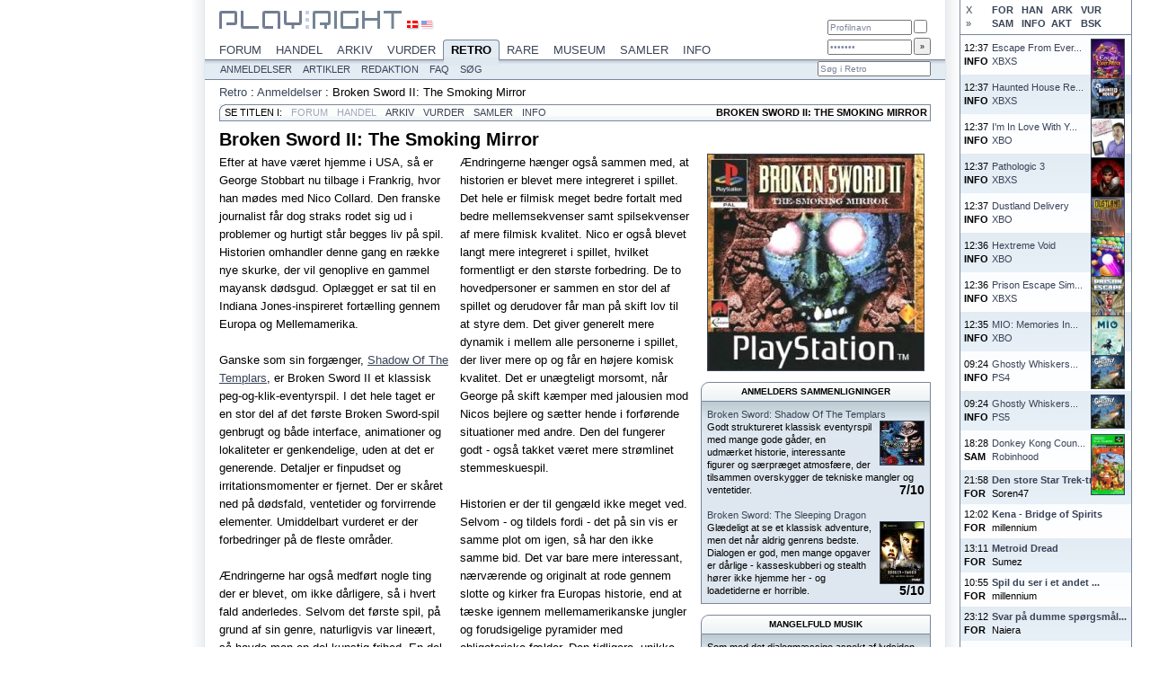

--- FILE ---
content_type: text/html; charset=ISO-8859-1
request_url: https://www.playright.dk/retro/anmeldelse/25-broken-sword-ii-the-smoking-mirror
body_size: 7092
content:
<?xml version="1.0" encoding="ISO-8859-1" ?>
<!DOCTYPE html PUBLIC "-//W3C//DTD XHTML 1.1//EN" "http://www.w3.org/TR/xhtml11/DTD/xhtml11.dtd">
<html xmlns="http://www.w3.org/1999/xhtml" xml:lang="en">
	<head>
		<title>Broken Sword II: The Smoking Mirror : Play:Right Retro</title>
		<meta http-equiv="content-type" content="text/html; charset=ISO-8859-1" />
		<meta http-equiv="content-language" content="da-DK" />
		<meta http-equiv="Content-Security-Policy" content="script-src 'self' 'unsafe-inline' 'unsafe-eval' res.playright.dk" />
		<meta name="description" content="Retroanmeldelse af Broken Sword II: The Smoking Mirror. George Stobbart er tilbage i Frankrig, men denne gang bliver det til en Indiana Jones-inspireret fortælling gennem Europa og Mellemamerika." />
		<meta name="viewport" content="width=824" />
		<meta name="apple-mobile-web-app-capable" content="yes" />
		<meta name="mobile-web-app-capable" content="yes" />
		<meta name="apple-mobile-web-app-status-bar-style" content="black-translucent" />
		<base href="https://www.playright.dk/" />
		<link rel="apple-touch-icon" href="https://res.playright.dk/graphics/touchicon.png" />
		<link rel="shortcut icon" href="https://res.playright.dk/graphics/touchicon.png" />
		<link rel="apple-touch-startup-image" href="https://res.playright.dk/graphics/startup.png" />
		<link href="https://res.playright.dk/styles/basic.css" rel="stylesheet" type="text/css" media="screen" />
		<!--[if lte IE 8]><link href="https://res.playright.dk/styles/ie.css" rel="stylesheet" type="text/css" media="screen" /><![endif]-->
		<link href="https://res.playright.dk/scripts/fancybox/jquery.fancybox-1.3.1.css" rel="stylesheet" type="text/css" media="screen" />
		<script src="https://res.playright.dk/scripts/jquery.min.js" type="text/javascript"></script>
		<script src="https://res.playright.dk/scripts/basic.js" type="text/javascript"></script>
		<script src="https://res.playright.dk/scripts/suggest.js" type="text/javascript"></script>
		<script src="https://res.playright.dk/scripts/jquery-ui-1.8.5.custom.min.js" type="text/javascript"></script>
		<script src="https://res.playright.dk/scripts/fancybox/jquery.fancybox-1.3.1.js" type="text/javascript"></script>
		<script src="https://res.playright.dk/scripts/jquery.bxslider.min.js" type="text/javascript"></script>
		<script src="https://res.playright.dk/scripts/jquery.hotkeys.js" type="text/javascript"></script>
		<script src="https://res.playright.dk/scripts/jquery.flot.min.js" type="text/javascript"></script>
		<script src="https://res.playright.dk/scripts/jquery.flot.pie.min.js" type="text/javascript"></script>
		<!--[if IE]><script type="text/javascript" src="https://res.playright.dk/scripts/excanvas.js" type="text/javascript"></script><![endif]-->
		<script src="https://res.playright.dk/scripts/jquery.dimensions.min.js" type="text/javascript"></script>
		<script src="https://res.playright.dk/scripts/jquery.tooltip.js" type="text/javascript"></script>
		<script src="https://res.playright.dk/scripts/jquery.multiselect.js" type="text/javascript"></script>
	</head>
	<body>

		<div id="suggest-container"><div id="suggest"></div></div>
		<div id="popinfo-container"><div id="popinfo"></div></div>

		<a href="" id="lightbox-work"></a>
		<script type="text/javascript">menuFix='retro';</script>

		<div id="wall-container">
			<table class="list" id="wall-options">
				<tr><td>
					<a href="#" onclick="wallClose(); return false;" id="wall-close">X</a>
					<a href="#" onclick="wallCheck('forum'); return false;" id="wall-forum">FOR</a>
					<a href="#" onclick="wallCheck('handel'); return false;" id="wall-handel">HAN</a>
					<a href="#" onclick="wallCheck('arkiv'); return false;" id="wall-arkiv">ARK</a>
					<a href="#" onclick="wallCheck('vurder'); return false;" id="wall-vurder">VUR</a>
					<br />
					<a href="#" onclick="wallMove(); return false;" id="wall-right">&raquo;</a>
					<a href="#" onclick="wallCheck('samler'); return false;" id="wall-samler">SAM</a>
					<a href="#" onclick="wallCheck('info'); return false;" id="wall-info">INFO</a>
					<a href="#" onclick="wallCheck('aktiv'); return false;" id="wall-aktiv">AKT</a>
					<a href="#" onclick="wallCheck('besked'); return false;" id="wall-besked">BSK</a>
				</td></tr>
			</table>
			<table class="list" id="wall">
			</table>
			<script type="text/javascript">
			wallData=[];
			if (window.sessionStorage) $('#wall').html(sessionStorage.getItem("wall"));
			if (readCookie('wall-forum')!='off') $('#wall-forum').addClass('active');
			if (readCookie('wall-handel')!='off') $('#wall-handel').addClass('active');
			if (readCookie('wall-arkiv')!='off') $('#wall-arkiv').addClass('active');
			if (readCookie('wall-vurder')!='off') $('#wall-vurder').addClass('active');
			if (readCookie('wall-samler')!='off') $('#wall-samler').addClass('active');
			if (readCookie('wall-info')!='off') $('#wall-info').addClass('active');
			if (readCookie('wall-aktiv')!='off') $('#wall-aktiv').addClass('active');
			if (readCookie('wall-besked')!='off') $('#wall-besked').addClass('active');
			loadWall();
			</script>
		</div>

		<div id="outer-frame" class="section-retro">

			<div id="header-outer">
				<div id="header-inner">
					<div id="header-menu-outer">
						<div id="wall-open-outer">
							<a href="#" onclick="wallOpen(); return false;" id="wall-open" style="display: none;">&raquo;</a>
						</div>
						<div id="header-menu" itemscope="itemscope" itemtype="http://schema.org/SiteNavigationElement">
							<a href="https://www.playright.dk/forum/" onmouseover="showMenu('forum');" onmouseout="resetMenu();" id="section-forum">Forum<img src="https://res.playright.dk/graphics/header-menu-active-overlay.png" width="62" height="10" alt="" class="section-overlay" id="section-overlay-forum" /></a>
							<a href="https://www.playright.dk/handel/" onmouseover="showMenu('handel');" onmouseout="resetMenu();" id="section-handel">Handel<img src="https://res.playright.dk/graphics/header-menu-active-overlay.png" width="68" height="10" alt="" class="section-overlay" id="section-overlay-handel" /></a>
							<a href="https://www.playright.dk/arkiv/" onmouseover="showMenu('arkiv');" onmouseout="resetMenu();" id="section-arkiv">Arkiv<img src="https://res.playright.dk/graphics/header-menu-active-overlay.png" width="54" height="10" alt="" class="section-overlay" id="section-overlay-arkiv" /></a>
							<a href="https://www.playright.dk/vurder/" onmouseover="showMenu('vurder');" onmouseout="resetMenu();" id="section-vurder">Vurder<img src="https://res.playright.dk/graphics/header-menu-active-overlay.png" width="70" height="10" alt="" class="section-overlay" id="section-overlay-vurder" /></a>
							<a href="https://www.playright.dk/retro/" class="active" onmouseover="showMenu('retro');" onmouseout="resetMenu();" id="section-retro">Retro<img src="https://res.playright.dk/graphics/header-menu-active-overlay.png" width="61" height="10" alt="" class="section-overlay" id="section-overlay-retro" style="display: block;" /></a>
							<a href="https://www.playright.dk/rare/" onmouseover="showMenu('rare');" onmouseout="resetMenu();" id="section-rare">Rare<img src="https://res.playright.dk/graphics/header-menu-active-overlay.png" width="52" height="10" alt="" class="section-overlay" id="section-overlay-rare" /></a>
							<a href="https://www.playright.dk/museum/" onmouseover="showMenu('museum');" onmouseout="resetMenu();" id="section-museum">Museum<img src="https://res.playright.dk/graphics/header-menu-active-overlay.png" width="74" height="10" alt="" class="section-overlay" id="section-overlay-museum" /></a>
							<a href="https://www.playright.dk/samler/" onmouseover="showMenu('samler');" onmouseout="resetMenu();" id="section-samler">Samler<img src="https://res.playright.dk/graphics/header-menu-active-overlay.png" width="70" height="10" alt="" class="section-overlay" id="section-overlay-samler" /></a>
							<a href="https://www.playright.dk/info/" onmouseover="showMenu('info');" onmouseout="resetMenu();" id="section-info">Info<img src="https://res.playright.dk/graphics/header-menu-active-overlay.png" width="48" height="10" alt="" class="section-overlay" id="section-overlay-info" /></a>
							<br />
						</div>
					</div>

					<div id="subheader-menu-outer">						
						<div id="subheader-menu" itemscope="itemscope" itemtype="http://schema.org/SiteNavigationElement">
							<div class="subheader-menu" id="subheader-menu-playright">
								<a href="https://www.playright.dk/playright/nyheder/">Nyheder</a>
								<a href="https://www.playright.dk/playright/trivia/">Trivia</a>
								<a href="https://www.playright.dk/playright/kalender/">Kalender</a>
								<a href="https://www.playright.dk/playright/gallerier/">Gallerier</a>
								<a href="https://www.playright.dk/playright/artikler/">Artikler</a>
								<a href="https://www.playright.dk/playright/nyhedsbrev/">Nyhedsbrev</a>
								<a href="https://www.playright.dk/playright/sitemap/">Sitemap</a>
								<a href="https://www.playright.dk/playright/faq/">FAQ</a>
							</div>
							<div class="subheader-menu" id="subheader-menu-forum">
								<a href="https://www.playright.dk/forum/oversigt/">Oversigt</a>
								<a href="https://www.playright.dk/forum/aktive/">Aktive</a>
								<a href="https://www.playright.dk/forum/opret-emne/">Opret emne</a>
								<a href="https://www.playright.dk/forum/profiler/">Profiler</a>
								<a href="https://www.playright.dk/forum/onlineliste/">Onlineliste</a>
								<a href="https://www.playright.dk/forum/statistik/">Statistik</a>
								<a href="https://www.playright.dk/forum/faq/">FAQ</a>
								<a href="https://www.playright.dk/forum/soeg/">S&oslash;g</a>
							</div>
							<div class="subheader-menu" id="subheader-menu-handel">
								<a href="https://www.playright.dk/handel/saelges/">S&aelig;lges</a>
								<a href="https://www.playright.dk/handel/koebes/">K&oslash;bes</a>
								<a href="https://www.playright.dk/handel/opret-salgsannonce/">Opret salgsannonce</a>
								<a href="https://www.playright.dk/handel/opret-koebsannonce/">Opret k&oslash;bsannonce</a>
								<a href="https://www.playright.dk/handel/butikssalg/">Butikssalg</a>
								<a href="https://www.playright.dk/handel/forslag/">Forslag</a>
								<a href="https://www.playright.dk/handel/faq/">FAQ</a>
								<a href="https://www.playright.dk/handel/soeg/">S&oslash;g</a>
							</div>
							<div class="subheader-menu" id="subheader-menu-arkiv">
								<a href="https://www.playright.dk/arkiv/anmeldelser/">Anmeldelser</a>
								<a href="https://www.playright.dk/arkiv/magasiner/">Magasiner</a>
								<a href="https://www.playright.dk/arkiv/skribenter/">Skribenter</a>
								<a href="https://www.playright.dk/arkiv/titler/">Titler</a>
								<a href="https://www.playright.dk/arkiv/statistik/">Statistik</a>
								<a href="https://www.playright.dk/arkiv/faq/">FAQ</a>
								<a href="https://www.playright.dk/arkiv/soeg/">S&oslash;g</a>
							</div>
							<div class="subheader-menu" id="subheader-menu-vurder">
								<a href="https://www.playright.dk/vurder/vurderinger/">Vurderinger</a>
								<a href="https://www.playright.dk/vurder/opret-vurdering/">Opret vurdering</a>
								<a href="https://www.playright.dk/vurder/profiler/">Profiler</a>
								<a href="https://www.playright.dk/vurder/titler/">Titler</a>
								<a href="https://www.playright.dk/vurder/spilleliste/">Spilleliste</a>
								<a href="https://www.playright.dk/vurder/forslag/">Forslag</a>
								<a href="https://www.playright.dk/vurder/statistik/">Statistik</a>
								<a href="https://www.playright.dk/vurder/faq/">FAQ</a>
								<a href="https://www.playright.dk/vurder/soeg/">S&oslash;g</a>
							</div>
							<div class="subheader-menu" id="subheader-menu-retro" style="display: block;">
								<a href="https://www.playright.dk/retro/anmeldelser/">Anmeldelser</a>
								<a href="https://www.playright.dk/retro/artikler/">Artikler</a>
								<a href="https://www.playright.dk/retro/redaktion/">Redaktion</a>
								<a href="https://www.playright.dk/retro/faq/">FAQ</a>
								<a href="https://www.playright.dk/retro/soeg/">S&oslash;g</a>
							</div>
							<div class="subheader-menu" id="subheader-menu-rare">
								<a href="https://www.playright.dk/rare/nyheder/">Nyheder</a>
								<a href="https://www.playright.dk/rare/hardware/">Hardware</a>
								<a href="https://www.playright.dk/rare/software/">Software</a>
								<a href="https://www.playright.dk/rare/homebrew/">Homebrew</a>
								<a href="https://www.playright.dk/rare/faq/">FAQ</a>
								<a href="https://www.playright.dk/rare/soeg/">S&oslash;g</a>
							</div>
							<div class="subheader-menu" id="subheader-menu-museum">
								<a href="https://www.playright.dk/museum/nyheder/">Nyheder</a>
								<a href="https://www.playright.dk/museum/udstilling/">Udstilling</a>
								<a href="https://www.playright.dk/museum/gallerier/">Gallerier</a>
								<a href="https://www.playright.dk/museum/hall-of-fame/">Hall Of Fame</a>
								<a href="https://www.playright.dk/museum/kalender/">Kalender</a>
								<a href="https://www.playright.dk/museum/faq/">FAQ</a>
								<a href="https://www.playright.dk/museum/soeg/">S&oslash;g</a>
							</div>
							<div class="subheader-menu" id="subheader-menu-samler">
								<a href="https://www.playright.dk/samler/tilfoej-samlerobjekt/">Tilf&oslash;j samlerobjekt</a>
								<a href="https://www.playright.dk/samler/profiler/">Profiler</a>
								<a href="https://www.playright.dk/samler/forslag/">Forslag</a>
								<a href="https://www.playright.dk/samler/statistik/">Statistik</a>
								<a href="https://www.playright.dk/samler/faq/">FAQ</a>
								<a href="https://www.playright.dk/samler/soeg/">S&oslash;g</a>
							</div>
							<div class="subheader-menu" id="subheader-menu-info">
								<a href="https://www.playright.dk/info/titler/">Titler</a>
								<a href="https://www.playright.dk/info/release/">Release</a>
								<a href="https://www.playright.dk/info/begivenheder/">Begivenheder</a>
								<a href="https://www.playright.dk/info/serier/">Serier</a>
								<a href="https://www.playright.dk/info/klasser/">Klasser</a>
								<a href="https://www.playright.dk/info/firmaer/">Firmaer</a>
								<a href="https://www.playright.dk/info/lande/">Lande</a>
								<a href="https://www.playright.dk/info/tilfoej-titel/">Tilf&oslash;j titel</a>
								<a href="https://www.playright.dk/info/statistik/">Statistik</a>
								<a href="https://www.playright.dk/info/faq/">FAQ</a>
								<a href="https://www.playright.dk/info/soeg/">S&oslash;g</a>
							</div>
							<form id="subheader-search" action="retro/soeg" method="get">
								<fieldset>
									<input type="hidden" name="_submit" value="1" />
									<input type="hidden" name="_soeg" id="_form-header-soeg" value="" /><input type="text" name="soeg" value="S&oslash;g i Retro" class="match" autocomplete="off" onfocus="if (this.value=='S&oslash;g i Retro') this.value=''; suggestInit(this, '_form-header-soeg', 'soegtitel'+'?platformid='+$('#form-header [name=platformid]').val(), 'subheader-search');" id="form-header-soeg" />
									<input type="submit" id="subheader-search-submit" />
								</fieldset>
							</form>
							<br />
						</div>
					</div>
				</div>
			</div>

			<div id="frame">

					<div id="header">

						<a id="top"></a>

						<div id="header-logo">
							<a href="https://www.playright.dk/"><img src="https://res.playright.dk/graphics/logo-top.gif" alt="Play:Right" width="203" height="20" /></a>
						</div>

						<div id="header-locale">
							<a href="/retro/anmeldelse/25-broken-sword-ii-the-smoking-mirror?locale=da" rel="nofollow"><img src="https://res.playright.dk/graphics/locale-da.gif" alt="Dansk" width="12" height="8" class="active" /></a>
							<a href="/retro/anmeldelse/25-broken-sword-ii-the-smoking-mirror?locale=en" rel="nofollow"><img src="https://res.playright.dk/graphics/locale-en.gif" alt="English" width="12" height="8" /></a>
						</div>

						<div id="header-login-outer">
							<div id="header-login">
								<form action="https://www.playright.dk/login" method="post">
									<fieldset>
										<input type="hidden" name="goto" value="/retro/anmeldelse/25-broken-sword-ii-the-smoking-mirror" />
										<input type="text" name="profilnavn" value="Profilnavn" id="header-login-username" onfocus="if (this.value=='Profilnavn') this.value='';" tabindex="1" />
										<input type="checkbox" name="huskmig" id="header-login-remember" tabindex="3" />
										<br />
										<input type="password" name="kodeord" value="Kodeord" id="header-login-password" onfocus="if (this.value=='Kodeord') this.value='';" tabindex="2" />
										<input type="submit" id="header-login-submit" value="&raquo;" tabindex="4" />
									</fieldset>
								</form>
							</div>
						</div>
						
					</div>

					<div id="header-menu-spacer">
					</div>
					<div class="content" id="retro-anmeldelse">

						<div id="breadcrumbs" itemprop="breadcrumb">
							<a href="retro">Retro</a> : <a href="retro/anmeldelser">Anmeldelser</a> : <span itemprop="title">Broken Sword II: The Smoking Mirror</span>
						</div>
						<br />
<div id="submenu-titel">
	<span>Se titlen i:</span>
	<a href="https://www.playright.dk/forum/titel/broken-sword-ii-the-smoking-mirror" class="passive" title="Forumemner om Broken Sword II: The Smoking Mirror" id="submenu-titel-forum">Forum</a>
	<a href="https://www.playright.dk/handel/titel/broken-sword-ii-the-smoking-mirror" class="passive" title="Handel med Broken Sword II: The Smoking Mirror" id="submenu-titel-handel">Handel</a>
	<a href="https://www.playright.dk/arkiv/titel/broken-sword-ii-the-smoking-mirror" title="Arkivanmeldelser af Broken Sword II: The Smoking Mirror" id="submenu-titel-arkiv">Arkiv</a>
	<a href="https://www.playright.dk/vurder/titel/broken-sword-ii-the-smoking-mirror" title="Vurderinger af Broken Sword II: The Smoking Mirror" id="submenu-titel-vurder">Vurder</a>
	<a href="https://www.playright.dk/samler/titel/broken-sword-ii-the-smoking-mirror" title="Samlere af Broken Sword II: The Smoking Mirror" id="submenu-titel-samler">Samler</a>
	<a href="https://www.playright.dk/info/titel/broken-sword-ii-the-smoking-mirror" title="Info om Broken Sword II: The Smoking Mirror" id="submenu-titel-info">Info</a>
	<div id="submenu-titel-titel-wide">
		Broken Sword II: The Smoking Mirror
	</div>
	<br />
</div>
	<h1 class="headline-20" itemprop="name">Broken Sword II: The Smoking Mirror</h1>
	<br />
	<table class="columns" itemscope="itemscope" itemtype="http://schema.org/Review">
		<tr>
			<td class="columns-single">
	<div class="article" itemprop="description">
		Efter at have været hjemme i USA, så er George Stobbart nu tilbage i Frankrig, hvor han mødes med Nico Collard. Den franske journalist får dog straks rodet sig ud i problemer og hurtigt står begges liv på spil. Historien omhandler denne gang en række nye skurke, der vil genoplive en gammel mayansk dødsgud. Oplægget er sat til en Indiana Jones-inspireret fortælling gennem Europa og Mellemamerika.<br /><br />Ganske som sin forgænger, <a href="info/soeg?titel=Shadow Of The Templars&_submit=1">Shadow Of The Templars</a>, er Broken Sword II et klassisk peg-og-klik-eventyrspil. I det hele taget er en stor del af det første Broken Sword-spil genbrugt og både interface, animationer og lokaliteter er genkendelige, uden at det er generende. Detaljer er finpudset og irritationsmomenter er fjernet. Der er skåret ned på dødsfald, ventetider og forvirrende elementer. Umiddelbart vurderet er der forbedringer på de fleste områder.<br /><br />Ændringerne har også medført nogle ting der er blevet, om ikke dårligere, så i hvert fald anderledes. Selvom det første spil, på grund af sin genre, naturligvis var lineært, så havde man en del kunstig frihed. En del tid blev brugt på et oversigtskort over Paris og senere Verden, hvorfra man kunne tage hvorhen, man lystede. Sådan er det ikke længere. Her er man hele tiden fanget på nogle få lokaliteter. Ligeledes kunne man tidligere spørge alle folk om alle objekter man besad. Nu kan man kun spørge om de enkelte ting, som det er forudbestemt at man kan spørge om.<br /><br />Dette indikerer en generel tendens for seriens udvikling: spilleren har fået meget færre valgmuligheder. Positivt set betyder det, at man ikke frustrerres så meget af at prøve ting, som man ikke kan eller skal gøre på pågældende tidspunkt. Negativt set får det spiloplevelsen til at virke meget mere låst og det gør spillet meget nemmere. Da det samtidig virker en anelse kortere, er det meget hurtigere gennemført end det første spil.
	</div>
			</td>
			<td class="columns-spacer"></td>
			<td class="columns-single">
	<div class="article" itemprop="description">
		Ændringerne hænger også sammen med, at historien er blevet mere integreret i spillet. Det hele er filmisk meget bedre fortalt med bedre mellemsekvenser samt spilsekvenser af mere filmisk kvalitet. Nico er også blevet langt mere integreret i spillet, hvilket formentligt er den største forbedring. De to hovedpersoner er sammen en stor del af spillet og derudover får man på skift lov til at styre dem. Det giver generelt mere dynamik i mellem alle personerne i spillet, der liver mere op og får en højere komisk kvalitet. Det er unægteligt morsomt, når George på skift kæmper med jalousien mod Nicos bejlere og sætter hende i forførende situationer med andre. Den del fungerer godt - også takket været mere strømlinet stemmeskuespil.<br /><br />Historien er der til gengæld ikke meget ved. Selvom - og tildels fordi - det på sin vis er samme plot om igen, så har den ikke samme bid. Det var bare mere interessant, nærværende og originalt at rode gennem slotte og kirker fra Europas historie, end at tæske igennem mellemamerikanske jungler og forudsigelige pyramider med obligatoriske fælder. Den tidligere, unikke stemning formår man slet ikke at gentage. Ligeledes er historien nærmest blottet for overraskelser, selvom den til gengæld afsluttes mere tilfredsstillende.<br /><br />Det samme kan siges om Broken Sword II generelt. Det er bestemt et godt spil og genrefans går ikke fejl. Mange tekniske aspekter er blevet forbedret, hvilket gør det hele til en lettere og mere lettilgængelig oplevelse end forgængeren. Men det betyder samtidig, at det ikke besidder samme dybde og udfordring. Mange af de detaljer, der er skåret væk eller er blevet ændret, var de detaljer, som gjorde Broken Sword unikt. Denne efterfølger er sværere at skelne fra alternative titler som <a href="info/soeg?titel=Fate Of Atlantis&_submit=1">Fate Of Atlantis</a> eller <a href="info/soeg?titel=Flight Of The Amazon Queen&_submit=1">Flight Of The Amazon Queen</a>. I trilogien står det originale spil klart tilbage som det bedste, men personligt tager jeg gerne ethvert godt spil indenfor genren. Og det er Broken Sword II alt i alt helt bestemt. Bare ikke mere end det.<br />
<br />
<div class="forfatter">- <span itemprop="author"><a href="https://www.playright.dk/retro/skribent/rune-j-keller">Rune J. Keller</a></span></div><br />
<br />
<a href="https://www.playright.dk/forum/emne/13105-retroanmeldelse-broken-sword-ii">Kommenter anmeldelsen...</a>
	</div>
			</td>
			<td class="columns-spacer"></td>
			<td class="columns-single">
<a href="https://media.playright.dk/cover/001/817/185-broken-sword-ii-the-smoking-mirror-eu@640x640min.jpg" rel="lightbox"><img src="https://media.playright.dk/cover/001/817/185-broken-sword-ii-the-smoking-mirror-eu@240x480min.jpg" alt="Broken Sword II: The Smoking Mirror (EU)" title="Broken Sword II: The Smoking Mirror (EU)" class="image-cover" itemprop="image" /></a>	<div class="box-header">
		Anmelders sammenligninger
	</div>
	<div class="box" itemprop="image">
		<a href="https://www.playright.dk/vurder/titel/broken-sword-shadow-of-the-templars">Broken Sword: Shadow Of The Templars</a><br />
<a href="https://www.playright.dk/vurder/titel/broken-sword-shadow-of-the-templars"><img src="https://media.playright.dk/cover/001/416/184-broken-sword-shadow-of-the-templars-eu@48x96min.jpg" width="48" alt="" title="" class="image-cover-thumbnail" /></a>Godt struktureret klassisk eventyrspil med mange gode gåder, en udmærket historie, interessante figurer og særpræget atmosfære, der tilsammen overskygger de tekniske mangler og ventetider.<div class="score">7/10</div><br style="clear: both;" />
<br />
<a href="https://www.playright.dk/vurder/titel/broken-sword-the-sleeping-dragon">Broken Sword: The Sleeping Dragon</a><br />
<a href="https://www.playright.dk/vurder/titel/broken-sword-the-sleeping-dragon"><img src="https://media.playright.dk/cover/015/014/4384-broken-sword-the-sleeping-dragon-eu@48x96min.jpg" width="48" alt="" title="" class="image-cover-thumbnail" /></a>Glædeligt at se et klassisk adventure, men det når aldrig genrens bedste. Dialogen er god, men mange opgaver er dårlige - kasseskubberi og stealth hører ikke hjemme her - og loadetiderne er horrible.<div class="score">5/10</div><br style="clear: both;" />

	</div>
	<div class="article" itemprop="description">
		<div class="box-header">Mangelfuld musik</div><div class="box">Som med det dialogmæssige aspekt af lydsiden er der også gjort en del ud af musikken i de to første Broken Sword-spil. Den er indspillet med symfoniorkester og afslører i glimt noget af høj kvalitet. Desværre ødelægges musikken i høj grad af den aparte beslutning, at den ikke bruges som underlægningsmusik. I stedet er det hele skåret ned til små klip, som afspilles afhængigt af, hvad spilleren gør. Når man går ind i et rum, tager en ting eller undersøger et objekt, så hører man en lille musikstump. Dette er ikke ret interessant at lytte til, formår ikke at sætte en stemning og er højest med til at forvirre, fordi der antydes en sammenhæng, som ikke findes.<br />
</div>
	</div>
			</td>
		</tr>
	</table>
	<div class="box-double-header">
		Anmelders vurdering
	</div>
	<div class="box-double" itemprop="image">
		Umiddelbart fyldt med forbedringer i forhold til det første spil, men stemningen, balancen og sværhedsgraden bliver aldrig det samme. Stadig et godt, klassisk eventyrspil, men uden den ekstra dybde.<div id="score"><span itemprop="reviewRating">6</span>/<span itemprop="bestRating">10</span></div><br style="clear: both; ">
	</div>
<table class="screens">
	<tr>
		<td class="columns-single"><a href="https://media.playright.dk/screen/012/609/54839-broken-sword-ii-the-smoking-mirror@800x600min.jpg" rel="lightbox"><img src="https://media.playright.dk/screen/012/609/54839-broken-sword-ii-the-smoking-mirror@256x512min.jpg" alt="Broken Sword II: The Smoking Mirror &nbsp; &copy;  1999 &nbsp; (PC) &nbsp;  1/3" title="Broken Sword II: The Smoking Mirror &nbsp; &copy;  1999 &nbsp; (PC) &nbsp;  1/3" class="image-screen-thumbnail" /></a></td>
		<td class="columns-spacer"></td>
		<td class="columns-single"><a href="https://media.playright.dk/screen/012/609/54840-broken-sword-ii-the-smoking-mirror@800x600min.jpg" rel="lightbox"><img src="https://media.playright.dk/screen/012/609/54840-broken-sword-ii-the-smoking-mirror@256x512min.jpg" alt="Broken Sword II: The Smoking Mirror &nbsp; &copy;  1999 &nbsp; (PC) &nbsp;  2/3" title="Broken Sword II: The Smoking Mirror &nbsp; &copy;  1999 &nbsp; (PC) &nbsp;  2/3" class="image-screen-thumbnail" /></a></td>
		<td class="columns-spacer"></td>
		<td class="columns-single"><a href="https://media.playright.dk/screen/012/609/54841-broken-sword-ii-the-smoking-mirror@800x600min.jpg" rel="lightbox"><img src="https://media.playright.dk/screen/012/609/54841-broken-sword-ii-the-smoking-mirror@256x512min.jpg" alt="Broken Sword II: The Smoking Mirror &nbsp; &copy;  1999 &nbsp; (PC) &nbsp;  3/3" title="Broken Sword II: The Smoking Mirror &nbsp; &copy;  1999 &nbsp; (PC) &nbsp;  3/3" class="image-screen-thumbnail" /></a></td>
	</tr>
</table>
					</div>

			</div>


		</div>

		<div id="footer-container">
			<div id="footer">
				<span class="left" itemscope="itemscope" itemtype="http://schema.org/SiteNavigationElement">
					<a href="https://www.playright.dk//retro/anmeldelse/25-broken-sword-ii-the-smoking-mirror#top"><img src="https://res.playright.dk/graphics/sortorder_asc.gif" alt="Top" /></a>
					<a href="https://www.playright.dk/">Forside</a>
					<a href="https://www.playright.dk/forum/">Forum</a>
					<a href="https://www.playright.dk/handel/">Handel</a>
					<a href="https://www.playright.dk/arkiv/">Arkiv</a>
					<a href="https://www.playright.dk/vurder/">Vurder</a>
					<a href="https://www.playright.dk/retro/">Retro</a>
					<a href="https://www.playright.dk/rare/">Rare</a>
					<a href="https://www.playright.dk/museum/">Museum</a>
					<a href="https://www.playright.dk/samler/">Samler</a>
					<a href="https://www.playright.dk/info/">Info</a>
					<span>:</span>
					<a href="https://www.playright.dk/playright/sitemap/">Sitemap</a>
					<a href="https://www.playright.dk/playright/nyhedsbrev/">Nyhedsbrev</a>
					<a href="https://www.playright.dk/playright/faq/">FAQ</a>
					<a href="https://www.playright.dk/playright/faq/103-kontakt">Kontakt</a>
				</span>
				<span class="right">
					<img src="https://res.playright.dk/graphics/playright.gif" alt="Top" /> copyright Play:Right 2002-2026
				</span>
			</div>
		</div>

		<script type="text/javascript">
		<!--
		$(function() {
			if (!msie6 && !ios && location.hash!=="" && window.pageYOffset<(document.documentElement.scrollHeight-window.innerHeight)) setTimeout('window.scrollTo(0, window.pageYOffset-54);', 10);
			if (readCookie('wall-close')!='on' && $(window).width()>1260) $('#wall-container').attr('style', 'display: block');
			$('.tooltip').tooltip({ mode: 'hover' });
			$('a[rel=lightbox]').fancybox(); $('a[rel=lightbox-video]').fancybox(); $('a[class=lightbox-admin]').fancybox(); $('a[class=lightbox-iframe]').fancybox({'type': 'iframe'}); $('a#lightbox-work').fancybox();
		});
		-->
		</script>

	</body>
</html>


--- FILE ---
content_type: application/javascript
request_url: https://res.playright.dk/scripts/jquery.bxslider.min.js
body_size: 3759
content:
/**
 * jQuery bxSlider v3.0
 * http://bxslider.com
 *
 * Copyright 2010, Steven Wanderski
 * http://stevenwanderski.com
 *
 * Free to use and abuse under the MIT license.
 * http://www.opensource.org/licenses/mit-license.php
 * 
 */
(function(z){z.fn.bxSlider=function(a){var e={mode:"horizontal",infiniteLoop:true,hideControlOnEnd:false,controls:true,speed:500,easing:"swing",pager:false,pagerSelector:null,pagerType:"full",pagerLocation:"bottom",pagerShortSeparator:"/",pagerActiveClass:"pager-active",nextText:"next",nextImage:"",nextSelector:null,prevText:"prev",prevImage:"",prevSelector:null,captions:false,captionsSelector:null,auto:false,autoDirection:"next",autoControls:false,autoControlsSelector:null,autoStart:true,autoHover:false,autoDelay:0,pause:3e3,startText:"start",startImage:"",stopText:"stop",stopImage:"",ticker:false,tickerSpeed:5e3,tickerDirection:"next",tickerHover:false,wrapperClass:"bx-wrapper",startingSlide:0,displaySlideQty:1,moveSlideQty:1,randomStart:false,onBeforeSlide:function(){},onAfterSlide:function(){},onLastSlide:function(){},onFirstSlide:function(){},onNextSlide:function(){},onPrevSlide:function(){},buildPager:null};var a=z.extend(e,a);var s=this;var n="";var t="";var l="";var f="";var i="";var o="";var r="";var p="";var d="";var c="";var h="";var v="";var u="";var S="";var g="";var m=true;var x=false;var y=0;var w=0;var C=0;var T=0;var k=0;var Q=0;var b=0;var A=0;var q=0;var I=false;var P=0;var D=l.length-1;this.goToSlide=function(e,t){if(!I){I=true;C=e;a.onBeforeSlide(C,l.length,l.eq(C));if(typeof t=="undefined"){var t=true}if(t){if(a.auto){s.stopShow(true)}}slide=e;if(slide==P){a.onFirstSlide(C,l.length,l.eq(C))}if(slide==D){a.onLastSlide(C,l.length,l.eq(C))}if(a.mode=="horizontal"){n.animate({left:"-"+getSlidePosition(slide,"left")+"px"},a.speed,a.easing,function(){I=false;a.onAfterSlide(C,l.length,l.eq(C))})}else if(a.mode=="vertical"){n.animate({top:"-"+getSlidePosition(slide,"top")+"px"},a.speed,a.easing,function(){I=false;a.onAfterSlide(C,l.length,l.eq(C))})}else if(a.mode=="fade"){setChildrenFade()}checkEndControls();if(a.moveSlideQty>1){e=Math.floor(e/a.moveSlideQty)}makeSlideActive(e);showCaptions()}};this.goToNextSlide=function(e){if(typeof e=="undefined"){var e=true}if(e){if(a.auto){s.stopShow(true)}}if(!a.infiniteLoop){if(!I){var t=false;C=C+a.moveSlideQty;if(C<=D){checkEndControls();a.onNextSlide(C,l.length,l.eq(C));s.goToSlide(C)}else{C-=a.moveSlideQty}}}else{if(!I){I=true;var t=false;C=C+a.moveSlideQty;if(C>D){C=C%l.length;t=true}a.onNextSlide(C,l.length,l.eq(C));a.onBeforeSlide(C,l.length,l.eq(C));if(a.mode=="horizontal"){var i=a.moveSlideQty*r;n.animate({left:"-="+i+"px"},a.speed,a.easing,function(){I=false;if(t){n.css("left","-"+getSlidePosition(C,"left")+"px")}a.onAfterSlide(C,l.length,l.eq(C))})}else if(a.mode=="vertical"){var o=a.moveSlideQty*w;n.animate({top:"-="+o+"px"},a.speed,a.easing,function(){I=false;if(t){n.css("top","-"+getSlidePosition(C,"top")+"px")}a.onAfterSlide(C,l.length,l.eq(C))})}else if(a.mode=="fade"){setChildrenFade()}if(a.moveSlideQty>1){makeSlideActive(Math.ceil(C/a.moveSlideQty))}else{makeSlideActive(C)}showCaptions()}}};this.goToPreviousSlide=function(e){if(typeof e=="undefined"){var e=true}if(e){if(a.auto){s.stopShow(true)}}if(!a.infiniteLoop){if(!I){var t=false;C=C-a.moveSlideQty;if(C<0){C=0;if(a.hideControlOnEnd){z(".bx-prev",f).hide()}}checkEndControls();a.onPrevSlide(C,l.length,l.eq(C));s.goToSlide(C)}}else{if(!I){I=true;var t=false;C=C-a.moveSlideQty;if(C<0){negativeOffset=C%l.length;if(negativeOffset==0){C=0}else{C=l.length+negativeOffset}t=true}a.onPrevSlide(C,l.length,l.eq(C));a.onBeforeSlide(C,l.length,l.eq(C));if(a.mode=="horizontal"){var i=a.moveSlideQty*r;n.animate({left:"+="+i+"px"},a.speed,a.easing,function(){I=false;if(t){n.css("left","-"+getSlidePosition(C,"left")+"px")}a.onAfterSlide(C,l.length,l.eq(C))})}else if(a.mode=="vertical"){var o=a.moveSlideQty*w;n.animate({top:"+="+o+"px"},a.speed,a.easing,function(){I=false;if(t){n.css("top","-"+getSlidePosition(C,"top")+"px")}a.onAfterSlide(C,l.length,l.eq(C))})}else if(a.mode=="fade"){setChildrenFade()}if(a.moveSlideQty>1){makeSlideActive(Math.ceil(C/a.moveSlideQty))}else{makeSlideActive(C)}showCaptions()}}};this.goToFirstSlide=function(e){if(typeof e=="undefined"){var e=true}s.goToSlide(P,e)};this.goToLastSlide=function(){if(typeof e=="undefined"){var e=true}s.goToSlide(D,e)};this.getCurrentSlide=function(){return C};this.getSlideCount=function(){return l.length};this.stopShow=function(e){clearInterval(h);if(typeof e=="undefined"){var e=true}if(e&&a.autoControls){v.html(S).removeClass("stop").addClass("start");m=false}};this.startShow=function(e){if(typeof e=="undefined"){var e=true}setAutoInterval();if(e&&a.autoControls){v.html(g).removeClass("start").addClass("stop");m=true}};this.stopTicker=function(e){n.stop();if(typeof e=="undefined"){var e=true}if(e&&a.ticker){v.html(S).removeClass("stop").addClass("start");m=false}};this.startTicker=function(e){if(a.mode=="horizontal"){if(a.tickerDirection=="next"){var t=parseInt(n.css("left"));var i=Q+t+l.eq(0).width()}else if(a.tickerDirection=="prev"){var t=-parseInt(n.css("left"));var i=t-l.eq(0).width()}var o=i*a.tickerSpeed/Q;moveTheShow(A,i,o)}else if(a.mode=="vertical"){if(a.tickerDirection=="next"){var r=parseInt(n.css("top"));var i=b+r+l.eq(0).height()}else if(a.tickerDirection=="prev"){var r=-parseInt(n.css("top"));var i=r-l.eq(0).height()}var o=i*a.tickerSpeed/b;moveTheShow(q,i,o);if(typeof e=="undefined"){var e=true}if(e&&a.ticker){v.html(g).removeClass("start").addClass("stop");m=true}}};this.initShow=function(){n=z(this);t=n.clone();l=n.children();f="";i=n.children(":first");o=i.width();y=0;r=i.outerWidth();w=0;p=getWrapperWidth();d=getWrapperHeight();I=false;c="";C=0;T=0;k=0;h="";v="";u="";S="";g="";m=true;x=false;Q=0;b=0;A=0;q=0;P=0;D=l.length-1;l.each(function(e){if(z(this).outerHeight()>w){w=z(this).outerHeight()}if(z(this).outerWidth()>y){y=z(this).outerWidth()}});if(a.randomStart){var e=Math.floor(Math.random()*l.length);C=e;T=r*(a.moveSlideQty+e);k=w*(a.moveSlideQty+e)}else{C=a.startingSlide;T=r*(a.moveSlideQty+a.startingSlide);k=w*(a.moveSlideQty+a.startingSlide)}initCss();if(a.pager&&!a.ticker){if(a.pagerType=="full"){showPager("full")}else if(a.pagerType=="short"){showPager("short")}}if(a.controls&&!a.ticker){setControlsVars()}if(a.auto||a.ticker){if(a.autoControls){setAutoControlsVars()}if(a.autoStart){setTimeout(function(){s.startShow(true)},a.autoDelay)}else{s.stopShow(true)}if(a.autoHover&&!a.ticker){setAutoHover()}}if(a.moveSlideQty>1){makeSlideActive(Math.ceil(C/a.moveSlideQty))}else{makeSlideActive(C)}checkEndControls();if(a.captions){showCaptions()}a.onAfterSlide(C,l.length,l.eq(C))};this.destroyShow=function(){clearInterval(h);z(".bx-next, .bx-prev, .bx-pager, .bx-auto",f).remove();n.unwrap().unwrap().removeAttr("style");n.children().removeAttr("style").not(".pager").remove();l.removeClass("pager")};this.reloadShow=function(){s.destroyShow();s.initShow()};function initCss(){setChildrenLayout(a.startingSlide);if(a.mode=="horizontal"){n.wrap('<div class="'+a.wrapperClass+'" style="width:'+p+'px; position:relative;"></div>').wrap('<div class="bx-window" style="position:relative; overflow:hidden; width:'+p+'px;"></div>').css({width:"999999px",position:"relative",left:"-"+T+"px"});n.children().css({width:o,"float":"left",listStyle:"none"});f=n.parent().parent();l.addClass("pager")}else if(a.mode=="vertical"){n.wrap('<div class="'+a.wrapperClass+'" style="width:'+y+'px; position:relative;"></div>').wrap('<div class="bx-window" style="width:'+y+"px; height:"+d+'px; position:relative; overflow:hidden;"></div>').css({height:"999999px",position:"relative",top:"-"+k+"px"});n.children().css({listStyle:"none",height:w});f=n.parent().parent();l.addClass("pager")}else if(a.mode=="fade"){n.wrap('<div class="'+a.wrapperClass+'" style="width:'+y+'px; position:relative;"></div>').wrap('<div class="bx-window" style="height:'+w+"px; width:"+y+'px; position:relative; overflow:hidden;"></div>');n.children().css({listStyle:"none",position:"absolute",top:0,left:0,zIndex:98});f=n.parent().parent();l.not(":eq("+C+")").fadeTo(0,0);l.eq(C).css("zIndex",99)}if(a.captions&&a.captionsSelector==null){f.append('<div class="bx-captions"></div>')}}function setChildrenLayout(){if(a.mode=="horizontal"||a.mode=="vertical"){var e=getArraySample(l,0,a.moveSlideQty,"backward");z.each(e,function(e){n.prepend(z(this))});var t=l.length+a.moveSlideQty-1;var i=l.length-a.displaySlideQty;var o=t-i;var r=getArraySample(l,0,o,"forward");if(a.infiniteLoop){z.each(r,function(e){n.append(z(this))})}}}function setControlsVars(){if(a.nextImage!=""){nextContent=a.nextImage;nextType="image"}else{nextContent=a.nextText;nextType="text"}if(a.prevImage!=""){prevContent=a.prevImage;prevType="image"}else{prevContent=a.prevText;prevType="text"}showControls(nextType,nextContent,prevType,prevContent)}function setAutoInterval(){if(a.auto){if(!a.infiniteLoop){if(a.autoDirection=="next"){h=setInterval(function(){C+=a.moveSlideQty;if(C>D){C=C%l.length}s.goToSlide(C,false)},a.pause)}else if(a.autoDirection=="prev"){h=setInterval(function(){C-=a.moveSlideQty;if(C<0){negativeOffset=C%l.length;if(negativeOffset==0){C=0}else{C=l.length+negativeOffset}}s.goToSlide(C,false)},a.pause)}}else{if(a.autoDirection=="next"){h=setInterval(function(){s.goToNextSlide(false)},a.pause)}else if(a.autoDirection=="prev"){h=setInterval(function(){s.goToPreviousSlide(false)},a.pause)}}}else if(a.ticker){a.tickerSpeed*=10;z(".pager",f).each(function(e){Q+=z(this).width();b+=z(this).height()});if(a.tickerDirection=="prev"&&a.mode=="horizontal"){n.css("left","-"+(Q+T)+"px")}else if(a.tickerDirection=="prev"&&a.mode=="vertical"){n.css("top","-"+(b+k)+"px")}if(a.mode=="horizontal"){A=parseInt(n.css("left"));moveTheShow(A,Q,a.tickerSpeed)}else if(a.mode=="vertical"){q=parseInt(n.css("top"));moveTheShow(q,b,a.tickerSpeed)}if(a.tickerHover){setTickerHover()}}}function moveTheShow(e,t,i){if(a.mode=="horizontal"){if(a.tickerDirection=="next"){n.animate({left:"-="+t+"px"},i,"linear",function(){n.css("left",e);moveTheShow(e,Q,a.tickerSpeed)})}else if(a.tickerDirection=="prev"){n.animate({left:"+="+t+"px"},i,"linear",function(){n.css("left",e);moveTheShow(e,Q,a.tickerSpeed)})}}else if(a.mode=="vertical"){if(a.tickerDirection=="next"){n.animate({top:"-="+t+"px"},i,"linear",function(){n.css("top",e);moveTheShow(e,b,a.tickerSpeed)})}else if(a.tickerDirection=="prev"){n.animate({top:"+="+t+"px"},i,"linear",function(){n.css("top",e);moveTheShow(e,b,a.tickerSpeed)})}}}function setAutoControlsVars(){if(a.startImage!=""){startContent=a.startImage;startType="image"}else{startContent=a.startText;startType="text"}if(a.stopImage!=""){stopContent=a.stopImage;stopType="image"}else{stopContent=a.stopText;stopType="text"}showAutoControls(startType,startContent,stopType,stopContent)}function setAutoHover(){f.find(".bx-window").hover(function(){if(m){s.stopShow(false)}},function(){if(m){s.startShow(false)}})}function setTickerHover(){n.hover(function(){if(m){s.stopTicker(false)}},function(){if(m){s.startTicker(false)}})}function setChildrenFade(){l.not(":eq("+C+")").fadeTo(a.speed,0).css("zIndex",98);l.eq(C).css("zIndex",99).fadeTo(a.speed,1,function(){I=false;a.onAfterSlide(C,l.length,l.eq(C))})}function makeSlideActive(e){if(a.pagerType=="full"&&a.pager){z("a",c).removeClass(a.pagerActiveClass);z("a",c).eq(e).addClass(a.pagerActiveClass)}else if(a.pagerType=="short"&&a.pager){z(".bx-pager-current",c).html(C+1)}}function showControls(e,t,i,o){var r=z('<a href="" class="bx-next"></a>');var n=z('<a href="" class="bx-prev"></a>');if(e=="text"){r.html(t)}else{r.html('<img src="'+t+'" />')}if(i=="text"){n.html(o)}else{n.html('<img src="'+o+'" />')}if(a.prevSelector){z(a.prevSelector).append(n)}else{f.append(n)}if(a.nextSelector){z(a.nextSelector).append(r)}else{f.append(r)}r.click(function(){s.goToNextSlide();return false});n.click(function(){s.goToPreviousSlide();return false})}function showPager(e){var t=l.length;if(a.moveSlideQty>1){if(l.length%a.moveSlideQty!=0){t=Math.ceil(l.length/a.moveSlideQty)}else{t=l.length/a.moveSlideQty}}var i="";if(a.buildPager){for(var o=0;o<t;o++){i+=a.buildPager(o,l.eq(o*a.moveSlideQty))}}else if(e=="full"){for(var o=1;o<=t;o++){i+='<a href="" class="pager-link pager-'+o+'">'+o+"</a>"}}else if(e=="short"){i='<span class="bx-pager-current">'+(a.startingSlide+1)+"</span> "+a.pagerShortSeparator+' <span class="bx-pager-total">'+l.length+"<span>"}if(a.pagerSelector){z(a.pagerSelector).append(i);c=z(a.pagerSelector)}else{var r=z('<div class="bx-pager"></div>');r.append(i);if(a.pagerLocation=="top"){f.prepend(r)}else if(a.pagerLocation=="bottom"){f.append(r)}c=z(".bx-pager",f)}c.children().click(function(){if(a.pagerType=="full"){var e=c.children().index(this);if(a.moveSlideQty>1){e*=a.moveSlideQty}s.goToSlide(e)}return false})}function showCaptions(){var e=z("img",l.eq(C)).attr("alt");if(e!=""){if(a.captionsSelector){z(a.captionsSelector).html(e)}else{z(".bx-captions",f).html(e)}}else{if(a.captionsSelector){z(a.captionsSelector).html("&nbsp;")}else{z(".bx-captions",f).html("&nbsp;")}}}function showAutoControls(e,t,i,o){v=z('<a href="" class="bx-start"></a>');if(e=="text"){S=t}else{S='<img src="'+t+'" />'}if(i=="text"){g=o}else{g='<img src="'+o+'" />'}if(a.autoControlsSelector){z(a.autoControlsSelector).append(v)}else{f.append('<div class="bx-auto"></div>');z(".bx-auto",f).html(v)}v.click(function(){if(a.ticker){if(z(this).hasClass("stop")){s.stopTicker()}else if(z(this).hasClass("start")){s.startTicker()}}else{if(z(this).hasClass("stop")){s.stopShow(true)}else if(z(this).hasClass("start")){s.startShow(true)}}return false})}function checkEndControls(){if(!a.infiniteLoop&&a.hideControlOnEnd){if(C==P){z(".bx-prev",f).hide()}else{z(".bx-prev",f).show()}if(C==D){z(".bx-next",f).hide()}else{z(".bx-next",f).show()}}}function getSlidePosition(e,t){if(t=="left"){var i=z(".pager",f).eq(e).position().left}else if(t=="top"){var i=z(".pager",f).eq(e).position().top}return i}function getWrapperWidth(){var e=i.outerWidth()*a.displaySlideQty;return e}function getWrapperHeight(){var e=i.outerHeight()*a.displaySlideQty;return e}function getArraySample(e,i,t,o){var r=[];var n=t;var a=false;if(o=="backward"){e=z.makeArray(e);e.reverse()}while(n>0){z.each(e,function(e,t){if(n>0){if(!a){if(e==i){a=true;r.push(z(this).clone());n--}}else{r.push(z(this).clone());n--}}else{return false}})}return r}this.each(function(){s.initShow()});return this};jQuery.fx.prototype.cur=function(){if(this.elem[this.prop]!=null&&(!this.elem.style||this.elem.style[this.prop]==null)){return this.elem[this.prop]}var e=parseFloat(jQuery.css(this.elem,this.prop));return e}})(jQuery);

--- FILE ---
content_type: application/javascript
request_url: https://res.playright.dk/scripts/suggest.js
body_size: 2035
content:
function suggestInit(e, eid, url, form) {
	e2=$('#header');
	e3=$('#'+eid.replace('_', ''));
	e3.unbind("keyup");
	e.setAttribute("autocomplete", "off");	
//	e.setAttribute("onkeyup", "suggestHandleKeyUp(event)");
	e3.bind("keyup", function(event) { suggestHandleKeyUp(event); });
//	e.setAttribute("onfocus", "eid=0;");
//	e.setAttribute("onblur", "if (submitform) { suggestHideSuggestions(); } else { if (suggestPosition>-1) suggestUpdateKeywordValue($('#suggest-tr-'+suggestPosition)[0]); clearTimeout(timeoutid); suggestHideSuggestions(); }");
	e3.bind("blur", function(event) { e3.unbind("keyup"); if (submitform) { timeoutid=setTimeout("suggestHideSuggestions()", 250); } else { if (suggestPosition>-1) suggestUpdateKeywordValue($('#suggest-tr-'+suggestPosition)[0]); clearTimeout(timeoutid); suggestHideSuggestions(); } });
	timeoutid=setTimeout("suggestCheckForChanges()", 500);
	$("#suggest-container")[0].style.left=(e3.offset().left-e2.offset().left>400 ? e3.offset().left-400+e3.outerWidth():e3.offset().left)+"px";
	$("#suggest-container")[0].style.top=(e3.offset().top+24)+"px";
	suggestElement=e;
	suggestIdElements=$("#"+eid);
	suggestIdElement=$("#"+eid)[0];
	suggestUrl=url;
	if (suggestUrl.indexOf("?")<=0) suggestUrl+="?";
	autocompletedKeyword="";
	suggestions=0;
	httpRequestKeyword="";
	userKeyword="";
	isKeyUpDownPressed=false;
	suggestPosition=-1;
	submitform=form;
	oCache=new Object();
	oKeys=new Object();
} 

function suggestAddToCache(keyword, values) {
	oCache[keyword]=values;
}

function suggestCheckCache(keyword) {
	if (oCache[keyword]) return true;
	return false;
}

function suggestGetSuggestions(keyword)  {	
	if (keyword!="" && !isKeyUpDownPressed) {
		if (suggestCheckCache(keyword)) {	 
			httpRequestKeyword=keyword;
			userKeyword=keyword;		 
			suggestDisplayResults(keyword, oCache[keyword]);
		} else if (keyword.length>0) {
			httpRequestKeyword=keyword;
			userKeyword=keyword;
			getAjax(suggestUrl+'&soeg='+encode(keyword), 'suggestUpdateSuggestions(\''+addslashes(keyword)+'\', httpRequest.responseText)');
		}		
	}
}

function suggestUpdateSuggestions(httpRequestKeyword, response) {
	var dummyArray=eval(response);
	var resultsArray=new Array();
	for (var i in dummyArray) {
		key=dummyArray[i].substr(dummyArray[i].indexOf("|")+1);
		value=dummyArray[i].substr(0, dummyArray[i].indexOf("|"));
		resultsArray[i]=value.replace(/%26/g, "&");
		oKeys[value]=key;
	}
	
	if (httpRequestKeyword==userKeyword) {
		suggestDisplayResults(httpRequestKeyword, resultsArray);
	} else {
		suggestAddToCache(httpRequestKeyword, resultsArray);
	}
}

function suggestDisplayResults(keyword, resultsArray) {	
	var div = "<table>"; 
	if (!oCache[keyword] && keyword) suggestAddToCache(keyword, resultsArray);
	if (resultsArray.length==0) {
		suggestions=0;
	} else {
		suggestPosition=-1;
		isKeyUpDownPressed=false;
		suggestions=oCache[keyword].length;
		for (var i=0; i<Math.min(10, oCache[keyword].length); i++) {
			suggestion=oCache[keyword][i];
//			div+="<tr id='suggest-tr-"+i+"' onmouseover='suggestHandleOnMouseOver(this);' onmouseout='suggestHandleOnMouseOut(this);'><td><a id='suggest-a-"+i+"' href='#' onclick='alert(\'submit\'); isKeyUpDownPressed=true; suggestElement.value=\""+unescape(suggestion)+"\"; suggestIdElement.value=oKeys[\""+unescape(suggestion)+"\"]; suggestHideSuggestions(); if (submitform && suggestElement.value) document.getElementById(submitform).submit(); return false;'>"+suggestion+"</a></td></tr>";
			div+='<tr id="suggest-tr-'+i+'" onmouseover="suggestHandleOnMouseOver(this);" onmouseout="suggestHandleOnMouseOut(this);"><td><a id="suggest-a-'+i+'" href="#" onclick="isKeyUpDownPressed=true; suggestElement.value=\''+suggestion.replace(/\'/g, "\\'")+'\'; suggestIdElement.value=oKeys[\''+suggestion.replace(/\'/g, "\\'")+'\']; suggestHideSuggestions(); if (submitform && suggestElement.value) document.getElementById(submitform).submit(); return false;">'+suggestion+'</a></td></tr>';
		}
	}
	div+="</table>";
	var oSuggest=$("#suggest")[0];
	oSuggest.innerHTML=div;
	oSuggest.style.visibility="visible";
	if (suggestions==0) suggestHideSuggestions();
}

function suggestCheckForChanges() {
	var keyword=suggestElement.value;
	if (keyword=="") {
		suggestHideSuggestions();
		userKeyword="";
		httpRequestKeyword="";
		suggestIdElement.value=0;
	}
	timeoutid=setTimeout("suggestCheckForChanges()", 500);
	if ((userKeyword!=keyword) && (autocompletedKeyword != keyword) && (!isKeyUpDownPressed)) suggestGetSuggestions(keyword);
}

function suggestHandleKeyUp(e) {
	e=(!e) ? window.event:e;
	target=(!e.target) ? e.srcElement:e.target;
	if (target.nodeType==3) target=target.parentNode;
	code=(e.charCode) ? e.charCode:((e.keyCode) ? e.keyCode:((e.which) ? e.which:0));

	if ((e.type=="keydown" && (code==13 || code==9)) || (e.type=="keyup" && (code==40 || code==38))) {
		isKeyUpDownPressed=false; 
		if (code==13 || code==9) {
			clearTimeout(timeoutid);
			suggestHideSuggestions();
		} else if (code==40) {
			if (suggestPosition<Math.min(suggestions-1, 9)) {
				newTR=$("#suggest-tr-"+(++suggestPosition))[0];
				oldTR=$("#suggest-tr-"+(--suggestPosition))[0];
				if (suggestPosition>=0 && suggestPosition<suggestions-1) oldTR.className="";
				newTR.className="active";
				suggestUpdateKeywordValue(newTR);
				suggestPosition++;				 
			}
			e.cancelBubble=true;
			e.returnValue=false;
			isKeyUpDownPressed=true;				
		} else if (code==38) {
			if (suggestPosition>0) {
				newTR=$("#suggest-tr-"+(--suggestPosition))[0];
				oldTR=$("#suggest-tr-"+(++suggestPosition))[0];
				if (suggestPosition>=0 && suggestPosition<=suggestions-1) oldTR.className="";
				newTR.className="active";
				suggestUpdateKeywordValue(newTR);
				suggestPosition--;
			}
			e.cancelBubble=true;
			e.returnValue=false;
			isKeyUpDownPressed=true;	
		}
		if (suggestElement.value=="") suggestIdElement.value=0;
	} else if (e.type=="keyup") {
		isKeyUpDownPressed=false; 
		if (suggestElement.value=="") suggestIdElement.value=0;
	}
}

function suggestUpdateKeywordValue(oTr) {
	suggestion=$("#suggest-a-"+oTr.id.substring(11, oTr.id.length))[0].innerHTML;
	suggestElement.value=unescape(suggestion).replace(/&amp;/g, "&");
	suggestIdElement.value=oKeys[suggestion.replace(/&amp;/g, "&")];
	suggestIdElements.trigger('change');
}

function suggestDeselectAll() { 
	for (i=0; i<Math.min(9, suggestions); i++) {
		var oCrtTr=$("#suggest-tr-"+i)[0];
		oCrtTr.className="";		
	}
}

function suggestHandleOnMouseOver(oTr) {
	suggestDeselectAll();
	oTr.className="active";	
	suggestPosition=oTr.id.substring(11, oTr.id.length);
}

function suggestHandleOnMouseOut(oTr) {
	oTr.className="";
	suggestPosition=-1;
}

function suggestHideSuggestions() {
	$("#suggest")[0].style.visibility="hidden";
}

function suggestAutocomplete() {
	var oKeyword=suggestElement;
	suggestPosition=0;
	suggestDeselectAll();
	$("#suggest-tr-0")[0].className="active";	
	suggestUpdateKeywordValue($("#suggest-tr-0")[0]);
	selectRange(oKeyword, httpRequestKeyword.length, oKeyword.value.length);	
	autocompletedKeyword=oKeyword.value;
}


--- FILE ---
content_type: application/javascript
request_url: https://res.playright.dk/scripts/jquery.multiselect.js
body_size: 5455
content:
/*
 * jQuery MultiSelect UI Widget 1.10
 * Copyright (c) 2011 Eric Hynds
 *
 * http://www.erichynds.com/jquery/jquery-ui-multiselect-widget/
 *
 * Depends:
 *   - jQuery 1.4.2+
 *   - jQuery UI 1.8 widget factory
 *
 * Optional:
 *   - jQuery UI effects
 *   - jQuery UI position utility
 *
 * Dual licensed under the MIT and GPL licenses:
 *   http://www.opensource.org/licenses/mit-license.php
 *   http://www.gnu.org/licenses/gpl.html
 *
*/
(function($, undefined){

var multiselectID = 0;

$.widget("ech.multiselect", {
	
	// default options
	options: {
		header: true,
		height: 175,
		minWidth: 225,
		classes: '',
		checkAllText: 'Check all',
		uncheckAllText: 'Uncheck all',
		noneSelectedText: 'Select options',
		selectedText: '# selected',
		selectedList: 0,
		show: '',
		hide: '',
		autoOpen: false,
		multiple: true,
		position: {}
	},

	_create: function(){
		var el = this.element.hide(),
			o = this.options;
		
		this.speed = $.fx.speeds._default; // default speed for effects
		this._isOpen = false; // assume no
	
		var 
			button = (this.button = $('<button type="button"><span class="ui-icon ui-icon-triangle-2-n-s"></span></button>'))
				.addClass('ui-multiselect ui-widget ui-state-default ui-corner-all')
				.addClass( o.classes )
				.attr({ 'title':el.attr('title'), 'aria-haspopup':true, 'tabIndex':el.attr('tabIndex') })
				.insertAfter( el ),
			
			buttonlabel = (this.buttonlabel = $('<span />'))
				.html( o.noneSelectedText )
				.appendTo( button ),
				
			menu = (this.menu = $('<div />'))
				.addClass('ui-multiselect-menu ui-widget ui-widget-content ui-corner-all')
				.addClass( o.classes )
				.insertAfter( button ),
				
			header = (this.header = $('<div />'))
				.addClass('ui-widget-header ui-corner-all ui-multiselect-header ui-helper-clearfix')
				.appendTo( menu ),
				
			headerLinkContainer = (this.headerLinkContainer = $('<ul />'))
				.addClass('ui-helper-reset')
				.html(function(){
					if( o.header === true ){
						return '<li><a class="ui-multiselect-all" href="#"><span class="ui-icon ui-icon-check"></span><span>' + o.checkAllText + '</span></a></li><li><a class="ui-multiselect-none" href="#"><span class="ui-icon ui-icon-closethick"></span><span>' + o.uncheckAllText + '</span></a></li>';
					} else if(typeof o.header === "string"){
						return '<li>' + o.header + '</li>';
					} else {
						return '';
					}
				})
				.append('<li class="ui-multiselect-close"><a href="#" class="ui-multiselect-close"><span class="ui-icon ui-icon-circle-close"></span></a></li>')
				.appendTo( header ),
			
			checkboxContainer = (this.checkboxContainer = $('<ul />'))
				.addClass('ui-multiselect-checkboxes ui-helper-reset')
				.appendTo( menu );
		
		// perform event bindings
		this._bindEvents();
		
		// build menu
		this.refresh( true );
		
		// some addl. logic for single selects
		if( !o.multiple ){
			menu.addClass('ui-multiselect-single');
		}
	},
	
	_init: function(){
// RJK
		this.changed = 0;
		if( this.options.header === false ){
			this.header.hide();
		}
		if( !this.options.multiple ){
			this.headerLinkContainer.find('.ui-multiselect-all, .ui-multiselect-none').hide();
		}
		if( this.options.autoOpen ){
			this.open();
		}
		if( this.element.is(':disabled') ){
			this.disable();
		}
	},
	
	refresh: function( init ){
		var el = this.element,
			o = this.options,
			menu = this.menu,
			checkboxContainer = this.checkboxContainer,
			optgroups = [],
			html = [],
// RJK
			name = el.attr('name'),
			id = el.attr('id') || multiselectID++; // unique ID for the label & option tags

		// build items
		this.element.find('option').each(function( i ){
			var $this = $(this), 
				parent = this.parentNode,
				title = this.innerHTML,
				value = this.value,
				inputID = this.id || 'ui-multiselect-'+id+'-option-'+i, 
				isDisabled = this.disabled,
				isSelected = this.selected,
				labelClasses = ['ui-corner-all'],
				optLabel;
			// is this an optgroup?
			if( parent.tagName.toLowerCase() === 'optgroup' ){
				optLabel = parent.getAttribute('label');
				
				// has this optgroup been added already?
				if( $.inArray(optLabel, optgroups) === -1 ){
					html.push('<li class="ui-multiselect-optgroup-label"><a href="#">' + optLabel + '</a></li>');
					optgroups.push( optLabel );
				}
			}
		
			if( isDisabled ){
				labelClasses.push('ui-state-disabled');
			}

			// browsers automatically select the first option
			// by default with single selects
			if( isSelected && !o.multiple ){
				labelClasses.push('ui-state-active');
			}
			
			html.push('<li class="' + (isDisabled ? 'ui-multiselect-disabled' : '') + '">');
			
			// create the label
			html.push('<label for="'+inputID+'" class="'+labelClasses.join(' ')+ '">');
// RJK
			html.push('<input id="'+inputID+'" name="ms_'+name+'" type="'+(o.multiple ? "checkbox" : "radio")+'" value="'+value+'" title="'+title+'"');

			// pre-selected?
			if( isSelected ){
				html.push(' checked="checked"');
				html.push(' aria-selected="true"');
			}

			// disabled?
			if( isDisabled ){
				html.push(' disabled="disabled"');
				html.push(' aria-disabled="true"');
			}

			// add the title and close everything off
			html.push(' /><span class="left">' + title.replace(' (', '</span><span class="right">').replace(')', '') + '</span><br /></label></li>');
		});

		// insert into the DOM
		checkboxContainer.html( html.join('') );

		// cache some moar useful elements
		this.labels = menu.find('label');
		
		// set widths
		this._setButtonWidth();
		this._setMenuWidth();
		
		// remember default value
		this.button[0].defaultValue = this.update();
		
		// broadcast refresh event; useful for widgets
		if( !init ){
			this._trigger('refresh');
		}
	},
	
	// updates the button text.  call refresh() to rebuild
	update: function(){
		var o = this.options,
			$inputs = this.labels.find('input'),
			$checked = $inputs.filter(':checked'),
			numChecked = $checked.length,
			value;
// RJK
		this.changed += 1;
		if( numChecked === 0 ){
			value = o.noneSelectedText;
		} else {
			if($.isFunction(o.selectedText)){
				value = o.selectedText.call(this, numChecked, $inputs.length, $checked.get());
			} else if( /\d/.test(o.selectedList) && o.selectedList > 0 && numChecked <= o.selectedList){
				value = $checked.map(function(){ return this.title; }).get().join(', ');
			} else {
				value = o.selectedText.replace('#', numChecked).replace('#', $inputs.length);
			}
		}
		
		this.buttonlabel.html( value );
		return value;
	},
	
	// binds events
	_bindEvents: function(){
		var self = this, button = this.button;
		
		function clickHandler(){
			self[ self._isOpen ? 'close' : 'open' ]();
			return false;
		}
		
		// webkit doesn't like it when you click on the span :(
		button
			.find('span')
			.bind('click.multiselect', clickHandler);
		
		// button events
		button.bind({
			click: clickHandler,
			keypress: function(e){
				switch(e.which){
					case 27: // esc
					case 38: // up
					case 37: // left
						self.close();
						break;
					case 39: // right
					case 40: // down
						self.open();
						break;
				}
			},
			mouseenter: function(){
				if( !button.hasClass('ui-state-disabled') ){
					$(this).addClass('ui-state-hover');
				}
			},
			mouseleave: function(){
				$(this).removeClass('ui-state-hover');
			},
			focus: function(){
				if( !button.hasClass('ui-state-disabled') ){
					$(this).addClass('ui-state-focus');
				}
			},
			blur: function(){
				$(this).removeClass('ui-state-focus');
// RJK
				if (self.changed) self.element.trigger('change');
			}
		});

		// header links
		this.header
			.delegate('a', 'click.multiselect', function(e){
				// close link
				if( $(this).hasClass('ui-multiselect-close') ){
					self.close();
			
				// check all / uncheck all
				} else {
					self[ $(this).hasClass('ui-multiselect-all') ? 'checkAll' : 'uncheckAll' ]();
				}
			
				e.preventDefault();
			});
		
		// optgroup label toggle support
		this.menu
			.delegate('li.ui-multiselect-optgroup-label a', 'click.multiselect', function(e){
				e.preventDefault();
				
				var $this = $(this),
					$inputs = $this.parent().nextUntil('li.ui-multiselect-optgroup-label').find('input:visible:not(:disabled)'),
				    nodes = $inputs.get(),
				    label = $this.parent().text();
				
				// trigger event and bail if the return is false
				if( self._trigger('beforeoptgrouptoggle', e, { inputs:nodes, label:label }) === false ){
					return;
				}
				
				// toggle inputs
				self._toggleChecked(
					$inputs.filter(':checked').length !== $inputs.length,
					$inputs
				);

				self._trigger('optgrouptoggle', e, {
				    inputs: nodes,
				    label: label,
				    checked: nodes[0].checked
				});
			})
			.delegate('label', 'mouseenter.multiselect', function(){
				if( !$(this).hasClass('ui-state-disabled') ){
					self.labels.removeClass('ui-state-hover');
					$(this).addClass('ui-state-hover').find('input').focus();
				}
			})
			.delegate('label', 'keydown.multiselect', function(e){
				e.preventDefault();
				
				switch(e.which){
					case 9: // tab
					case 27: // esc
						self.close();
						break;
					case 38: // up
					case 40: // down
					case 37: // left
					case 39: // right
						self._traverse(e.which, this);
						break;
					case 13: // enter
						$(this).find('input')[0].click();
						break;
				}
			})
			.delegate('input[type="checkbox"], input[type="radio"]', 'click.multiselect', function(e){
				var $this = $(this),
					val = this.value,
					checked = this.checked,
					tags = self.element.find('option');
				
				// bail if this input is disabled or the event is cancelled
				if( this.disabled || self._trigger('click', e, { value:val, text:this.title, checked:checked }) === false ){
					e.preventDefault();
					return;
				}
				
				// toggle aria state
				$this.attr('aria-selected', checked);
				
				// set the original option tag to selected
				tags.each(function(){
					if( this.value === val ){
						this.selected = checked;

					// deselect all others in a single select
					} else if( !self.options.multiple ){
						this.selected = false;
					}
				});
				
				// some additional single select-specific logic
				if( !self.options.multiple ){
					self.labels.removeClass('ui-state-active');
					$this.closest('label').toggleClass('ui-state-active', checked );
					
					// close menu
					self.close();
				}
				
				// setTimeout is to fix multiselect issue #14 and #47. caused by jQuery issue #3827
				// http://bugs.jquery.com/ticket/3827 
				setTimeout($.proxy(self.update, self), 10);
			});
		
		// close each widget when clicking on any other element/anywhere else on the page
		$(document).bind('mousedown.multiselect', function(e){
			if(self._isOpen && !$.contains(self.menu[0], e.target) && !$.contains(self.button[0], e.target) && e.target !== self.button[0]){
				self.close();
			}
		});
		
		// deal with form resets.  the problem here is that buttons aren't
		// restored to their defaultValue prop on form reset, and the reset
		// handler fires before the form is actually reset.  delaying it a bit
		// gives the form inputs time to clear.
		$(this.element[0].form).bind('reset.multiselect', function(){
			setTimeout(function(){ self.update(); }, 10);
		});
	},

	// set button width
	_setButtonWidth: function(){
		var width = this.element.outerWidth(),
			o = this.options;
			
		if( /\d/.test(o.minWidth) && width < o.minWidth){
			width = o.minWidth;
		}
		
		// set widths
		this.button.width( width );
	},
	
	// set menu width
	_setMenuWidth: function(){
		var m = this.menu,
			width = this.button.outerWidth()-
				parseInt(m.css('padding-left'),10)-
				parseInt(m.css('padding-right'),10)-
				parseInt(m.css('border-right-width'),10)-
				parseInt(m.css('border-left-width'),10);
				
		m.width( width || this.button.outerWidth() );
	},
	
	// move up or down within the menu
	_traverse: function(which, start){
		var $start = $(start),
			moveToLast = which === 38 || which === 37,
			
			// select the first li that isn't an optgroup label / disabled
			$next = $start.parent()[moveToLast ? 'prevAll' : 'nextAll']('li:not(.ui-multiselect-disabled, .ui-multiselect-optgroup-label)')[ moveToLast ? 'last' : 'first']();
		
		// if at the first/last element
		if( !$next.length ){
			var $container = this.menu.find('ul:last');
			
			// move to the first/last
			this.menu.find('label')[ moveToLast ? 'last' : 'first' ]().trigger('mouseover');
			
			// set scroll position
			$container.scrollTop( moveToLast ? $container.height() : 0 );
			
		} else {
			$next.find('label').trigger('mouseover');
		}
	},

	// This is an internal function to toggle the checked property and
	// other related attributes of a checkbox.
	//
	// The context of this function should be a checkbox; do not proxy it.
	_toggleCheckbox: function( prop, flag ){
		return function(){
			!this.disabled && (this[ prop ] = flag);

			if( flag ){
				this.setAttribute('aria-selected', true);
			} else {
				this.removeAttribute('aria-selected');
			}
		}
	},

	_toggleChecked: function(flag, group){
		var $inputs = (group && group.length) ?
			group :
			this.labels.find('input'),

			self = this;

		// toggle state on inputs
		$inputs.each(this._toggleCheckbox('checked', flag));
		
		// update button text
		this.update();
		
		// gather an array of the values that actually changed
		var values = $inputs.map(function(){
			return this.value;
		}).get();

		// toggle state on original option tags
		this.element
			.find('option')
			.each(function(){
				if( !this.disabled && $.inArray(this.value, values) > -1 ){
					self._toggleCheckbox('selected', flag).call( this );
				}
			});
	},

	_toggleDisabled: function( flag ){
		this.button
			.attr({ 'disabled':flag, 'aria-disabled':flag })[ flag ? 'addClass' : 'removeClass' ]('ui-state-disabled');
		
		this.menu
			.find('input')
			.attr({ 'disabled':flag, 'aria-disabled':flag })
			.parent()[ flag ? 'addClass' : 'removeClass' ]('ui-state-disabled');
		
		this.element
			.attr({ 'disabled':flag, 'aria-disabled':flag });
	},
	
	// open the menu
	open: function(e){
		var self = this,
			button = this.button,
			menu = this.menu,
			speed = this.speed,
			o = this.options;
		
		// bail if the multiselectopen event returns false, this widget is disabled, or is already open 
		if( this._trigger('beforeopen') === false || button.hasClass('ui-state-disabled') || this._isOpen ){
			return;
		}
		
		var $container = menu.find('ul:last'),
			effect = o.show,
			pos = button.position();
		
		// figure out opening effects/speeds
		if( $.isArray(o.show) ){
			effect = o.show[0];
			speed = o.show[1] || self.speed;
		}
		
		// set the scroll of the checkbox container
		$container.scrollTop(0).height(o.height);
		
		// position and show menu
		if( $.ui.position && !$.isEmptyObject(o.position) ){
			o.position.of = o.position.of || button;
			
			menu
				.show()
				.position( o.position )
				.hide()
				.show( effect, speed );
		
		// if position utility is not available...
		} else {
			menu.css({ 
				top: pos.top+button.outerHeight(),
				left: pos.left
			}).show( effect, speed );
		}
		
		// select the first option
		// triggering both mouseover and mouseover because 1.4.2+ has a bug where triggering mouseover
		// will actually trigger mouseenter.  the mouseenter trigger is there for when it's eventually fixed
		this.labels.eq(0).trigger('mouseover').trigger('mouseenter').find('input').trigger('focus');
		
		button.addClass('ui-state-active');
		this._isOpen = true;
		this._trigger('open');
	},
	
	// close the menu
	close: function(){
		if(this._trigger('beforeclose') === false){
			return;
		}
	
		var o = this.options, effect = o.hide, speed = this.speed;
		
		// figure out opening effects/speeds
		if( $.isArray(o.hide) ){
			effect = o.hide[0];
			speed = o.hide[1] || this.speed;
		}
	
		this.menu.hide(effect, speed);
		this.button.removeClass('ui-state-active').trigger('blur').trigger('mouseleave');
		this._isOpen = false;
		this._trigger('close');
	},

	enable: function(){
		this._toggleDisabled(false);
	},
	
	disable: function(){
		this._toggleDisabled(true);
	},
	
	checkAll: function(e){
		this._toggleChecked(true);
		this._trigger('checkAll');
	},
	
	uncheckAll: function(){
		this._toggleChecked(false);
		this._trigger('uncheckAll');
	},
	
	getChecked: function(){
		return this.menu.find('input').filter(':checked');
	},
	
	destroy: function(){
		// remove classes + data
		$.Widget.prototype.destroy.call( this );
		
		this.button.remove();
		this.menu.remove();
		this.element.show();
		
		return this;
	},
	
	isOpen: function(){
		return this._isOpen;
	},
	
	widget: function(){
		return this.menu;
	},
	
	// react to option changes after initialization
	_setOption: function( key, value ){
		var menu = this.menu;
		
		switch(key){
			case 'header':
				menu.find('div.ui-multiselect-header')[ value ? 'show' : 'hide' ]();
				break;
			case 'checkAllText':
				menu.find('a.ui-multiselect-all span').eq(-1).text(value);
				break;
			case 'uncheckAllText':
				menu.find('a.ui-multiselect-none span').eq(-1).text(value);
				break;
			case 'height':
				menu.find('ul:last').height( parseInt(value,10) );
				break;
			case 'minWidth':
				this.options[ key ] = parseInt(value,10);
				this._setButtonWidth();
				this._setMenuWidth();
				break;
			case 'selectedText':
			case 'selectedList':
			case 'noneSelectedText':
				this.options[key] = value; // these all needs to update immediately for the update() call
				this.update();
				break;
			case 'classes':
				menu.add(this.button).removeClass(this.options.classes).addClass(value);
				break;
		}
		
		$.Widget.prototype._setOption.apply( this, arguments );
	}
});

})(jQuery);
